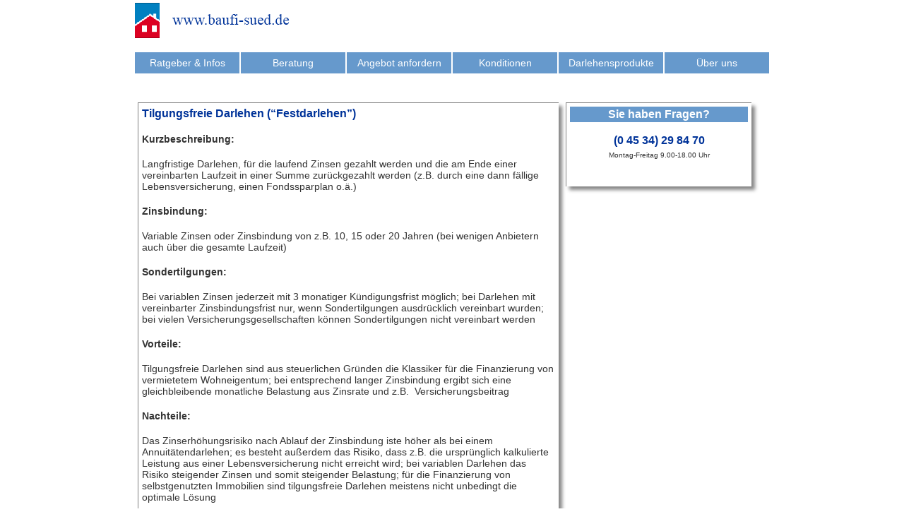

--- FILE ---
content_type: text/html
request_url: http://baufi-sued.de/html/festdarlehen.html
body_size: 4013
content:
<!DOCTYPE html>
<html>
<head>
<title>Festdarlehen</title>
<meta charset="UTF-8">
<meta http-equiv="X-UA-Compatible" content="IE=edge,chrome=1">
<meta name="Author" content="Olaf Varlemann">
<meta name="contact_addr" content="Olaf Varlenabb- Fasanenweg 38a - D-22964 Steinburg - info@baufi-sued.de">
<meta name="Generator" content="NetObjects (http://NetObjects.com)">
<meta name="revisit-after" content="10 days">
<meta name="Keywords" content="Baugeld,Baufinanzierungen,Beratung,Vergleich,vergleichen,objektiv,ungebunden,Hypothekendarlehen,Immobilienfinanzierungen,Banken,Sparkassen,Genossenschaftsbanken,Volksbanken,Raiffeisenbanken,Zinsen,Konditionen,günstig,niedrige,Zinssätze,Zinskonditionen,bezahlbar,Vermittler,Makler,Fachmann,Fachleute,Privatkunden,Selbständige,Freiberufler,Gewerbetreibende,Renter,Pensionäre,Möglichkeiten,Tipps,Hinweise,kostenlos,gebührenfrei,unverbindlich,informieren,Förderung,Fördermittel,Zuschüsse,Familien,junge">
<meta name="Robots" content="index,follow">
<meta name="Language" content="deutsch,german,de">
<meta name="Description" content="Baufinanzierungsberatung und -vermittlung in Baden-Württemberg - Bayern - Saarland - Rheinland-Pfalz">
<meta name="viewport" content="width=device-width, initial-scale=1" />
<style>

   @media (-webkit-min-device-pixel-ratio: 1.5) { /* WebKit */ }
   @media (min--moz-device-pixel-ratio: 1.5) { /* Mozilla */ }
   @media (-o-min-device-pixel-ratio: 3/2) { /* Opera */ }
   @media (min-resolution: 1.5dppx) { /* CSS3 */ }

   img {
      max-width:100%;
      height:auto;
      width: auto; /* IE 8 */
   }

</style>
<style>
/* Navigation */
ul#navigation, #navigation ul {
 margin: 0;
 padding: 0;
 list-style-type: None;
 height: 32px;
}

#navigation li {
 float: Left;
 width: 150px;
 position: Relative;
}

#navigation li a {
 display: Block;
 width: 148px;
 line-height: 30px;
 text-align: Center;
 color: #FFFFFF;
 text-decoration: None;
 background-color: #6699CC;
 border: 1px Solid #FFFFFF;
}

#navigation li a:hover {
 color: #000000;
}

#navigation li ul {
 display: None;
 position: Absolute;
 left: 0px;
 top: 32px;
 z-index: 100;
}

#navigation li:hover ul {
 display: Block;
}

#navigation li ul a {
 background-color: #77AADD;
}

h1, p {
 clear: Left;
}
</style>



 
<script type="text/javascript" src="../assets/jquery.js">
</script>
<link rel="stylesheet" type="text/css" href="../html/fusion.css">
<link rel="stylesheet" type="text/css" href="../html/style.css">
<link rel="stylesheet" type="text/css" href="../html/site.css">
<style type="text/css" title="NOF_STYLE_SHEET">
body { margin:0px; width: 900px; }
</style>
<script type="text/javascript" src="./festdarlehen_nof.js">
</script>
</head>
<body style="margin: auto; position: absolute; left: 5%; right: 5%; width: 90%; min-width: 250px; max-width: 900px;">
  <div class="nof-positioning">
    <div class="nof-positioning" style="line-height: 0px; width: 230px; "><a href="../index.html"><img id="Bild5" height="58" width="230" src="../assets/images/baufi-sued-Logo.gif" alt="Zur Startseite" title="Zur Startseite"></a></div>
    <div id="Text576" class="nof-positioning TextObject" style="width: 900px; margin-top: 15px; position: relative; width: 100%; min-width: 250px; max-width: 900px; ">
      <p style="margin-bottom: 0px;"><ul id="navigation">
 <li><a href="/html/ratgeber_immobilienfinanzierung.html">Ratgeber & Infos</a>
      <ul>
       <li><a href="/html/ratgeber_neubau.html">Neubau</a></li>
       <li><a href="/html/ratgeber_kauf.html">Kauf</a></li>
       <li><a href="/html/ratgeber_umfinanzierung.html">Umschuldung</a></li>
       <li><a href="/html/ratgeber_modernisieren.html">Modernisierung</a></li>
       <li><a href="/html/ratgeber_vollfinanzierung.html">Vollfinanzierungen</a></li>
       <li><a href="/html/fordermittel.html">Fördermittel</a></li>
       <li><a href="/html/bausparen.html">Bausparen</a></li>
       <li><a href="/html/versicherungen.html">Versicherungen</a></li>
      </ul>
 </li>
 <li><a href="/html/personliche_beratung.html">Beratung</a>
      <ul>
       <li><a href="/html/telefonische_beratung.html ">Telefonisch</a></li>
       <li><a href="/html/online-beratung.html ">Online-Beratung</a></li>
      </ul>
 </li>
 <li><a href="/html/angebot_anfordern.html">Angebot anfordern</a>
      <ul>
       <li><a href="/html/personliche_beratung.html ">Persönlich vor Ort</a></li>
       <li><a href="/html/schriftliche_anfrage.html">Schriftlich</a></li>
       <li><a href="/html/online-anfrage.html">Online-Anfrage</a></li>
      </ul>
 </li>
 <li><a href="/html/konditionen.html">Konditionen</a>
      <ul>
       <li><a href="/html/sonderkontingente.html">Sonderkontingente</a></li>
      </ul>
 </li>
 <li><a href="/html/darlehensprodukte.html">Darlehensprodukte</a>
      <ul>
       <li><a href="/html/festzinsdarlehen.html">Festzinsdarlehen</a></li>
       <li><a href="/html/variable_darlehen.html">Variable darlehen</a></li>
       <li><a href="/html/annuitatendarlehen.html">Annuitätendarlehen</a></li>
       <li><a href="/html/festdarlehen.html">Festdarlehen</a></li>
       <li><a href="/html/konstantdarlehen.html">Konstantdarlehen</a></li>
       <li><a href="/html/forward-darlehen.html">Forwarddarlehen</a></li>
       <li><a href="/html/volltilgerdarlehen.html">Volltilgerdarlehen</a></li>
       <li><a href="/html/eigentumerdarlehen.html">Eigentümerdarlehen</a></li>
       <li><a href="/html/blankodarlehen.html ">Blankodarlehen</a></li>
      </ul>
 </li>
 <li><a href="/html/uber_uns.html">Über uns</a>
      <ul>
       <li><a href="/html/kontakt.html">Kontakt</a></li>
       <li><a href="/html/berater_vor_ort.html">Experten vor Ort</a></li>
       <li><a href="/html/unsere_finanzierungspartner.html">Finanzierungspartner</a></li>
       <li><a href="/html/jobs.html">Stellenangebote</a></li>
       <li><a href="/html/impressum.html">Impressum</a></li>
       <li><a href="/html/news.html">Aktuelle Infos</a></li>
      </ul>
 </li>
</ul>&nbsp;</p>
    </div>
    <div class="nof-clearfix nof-positioning">
      <div id="Text3" class="nof-positioning TextObject" style="float: left; display: inline; width: 587px; margin-top: 34px; background-color: rgb(255,255,255); margin: 5px; padding: 5px; border-left: 1px solid rgb(128,128,128); border-top: 1px solid rgb(128,128,128); position: relative; box-shadow: 5px 5px 5px #888888; width: 100%; min-width: 250px; max-width: 65%; ">
        <h1 style="text-align: left;"><b><span style="font-family: Arial,Helvetica,Geneva,Sans-serif; color: rgb(0,51,153); font-weight: bold;">Tilgungsfreie Darlehen (&#8220;Festdarlehen&#8221;)</span></b></h1>
        <p style="text-align: left;"><b><span style="font-family: Arial,Helvetica,Geneva,Sans-serif; font-weight: bold;">Kurzbeschreibung:</span></b></p>
        <p style="text-align: left;"><span style="font-family: Arial,Helvetica,Geneva,Sans-serif;">Langfristige Darlehen, für die laufend Zinsen gezahlt werden und die am Ende einer vereinbarten Laufzeit in einer Summe zurückgezahlt werden (z.B. durch eine dann fällige Lebensversicherung, einen Fondssparplan o.ä.)</span></p>
        <p style="text-align: left;"><span style="font-family: Arial,Helvetica,Geneva,Sans-serif;"><b><span style="font-weight: bold;">Zinsbindung:</span></b></span></p>
        <p style="text-align: left;"><span style="font-family: Arial,Helvetica,Geneva,Sans-serif;">Variable Zinsen oder Zinsbindung von z.B. 10, 15 oder 20 Jahren (bei wenigen Anbietern auch über die gesamte Laufzeit)</span></p>
        <p style="text-align: left;"><b><span style="font-family: Arial,Helvetica,Geneva,Sans-serif; font-weight: bold;">Sondertilgungen:</span></b></p>
        <p style="text-align: left;"><span style="font-family: Arial,Helvetica,Geneva,Sans-serif;">Bei variablen Zinsen jederzeit mit 3 monatiger Kündigungsfrist möglich; bei Darlehen mit vereinbarter Zinsbindungsfrist nur, wenn Sondertilgungen ausdrücklich vereinbart wurden; bei vielen Versicherungsgesellschaften können Sondertilgungen nicht vereinbart werden</span></p>
        <p style="text-align: left;"><b><span style="font-family: Arial,Helvetica,Geneva,Sans-serif; font-weight: bold;">Vorteile:</span></b></p>
        <p style="text-align: left;"><span style="font-family: Arial,Helvetica,Geneva,Sans-serif;">Tilgungsfreie Darlehen sind aus steuerlichen Gründen die Klassiker für die Finanzierung von vermietetem Wohneigentum; bei entsprechend langer Zinsbindung ergibt sich eine gleichbleibende monatliche Belastung aus Zinsrate und z.B.&nbsp; Versicherungsbeitrag</span></p>
        <p style="text-align: left;"><b><span style="font-family: Arial,Helvetica,Geneva,Sans-serif; font-weight: bold;">Nachteile:</span></b></p>
        <p style="text-align: left;"><span style="font-family: Arial,Helvetica,Geneva,Sans-serif;">Das Zinserhöhungsrisiko nach Ablauf der Zinsbindung iste höher als bei einem Annuitätendarlehen; es besteht außerdem das Risiko, dass z.B. die ursprünglich kalkulierte Leistung aus einer Lebensversicherung nicht erreicht wird; bei variablen Darlehen das Risiko steigender Zinsen und somit steigender Belastung; für die Finanzierung von selbstgenutzten Immobilien sind tilgungsfreie Darlehen meistens nicht unbedingt die optimale Lösung</span></p>
        <p style="text-align: left;"><b><span style="font-family: Arial,Helvetica,Geneva,Sans-serif; font-weight: bold;">Was können wir in diesem Bereich anbieten?</span></b></p>
        <p style="text-align: left;"><span style="font-family: Arial,Helvetica,Geneva,Sans-serif;">Wir können Ihnen über unsere Bankpartner Festdarlehen mit Zinsfestschreibungen von bis zu 30 Jahren in EURO anbieten. Auch Sondertilgungen können problemlos vereinbart&nbsp; werden.</span></p>
        <p style="text-align: right; margin-bottom: 0px;"><b><span style="color: rgb(0,51,153); font-weight: bold;"></span></b><span style="color: rgb(0,0,0);"><a href="../html/darlehensprodukte.html">&gt;zurück zur Übersicht&gt;</a></span></p>
      </div>
      <div id="Text5" class="nof-positioning TextObject" style="float: left; display: inline; width: 271px; margin-top: 34px; margin-left: 42px; margin: 5px; padding: 5px; border-left: 1px solid rgb(128,128,128); border-top: 1px solid rgb(128,128,128); position: relative; box-shadow: 5px 5px 5px #888888; width: 100%; min-width: 250px; max-width: 28%; "><address style="font-size: 14px; color: rgb(255,255,255); letter-spacing: 0px; word-spacing: 0px; line-height: 21px; text-align: center; background-color: rgb(102,153,204);"><b><span style="font-size: 16px; font-weight: bold; font-style: normal;">Sie haben Fragen?</span></b></address><address style="text-align: center;">&nbsp;</address><address style="text-align: center;"><b><span style="font-size: 16px; color: rgb(0,51,153); font-weight: bold; font-style: normal;">(0 45 34) 29 84 70</span></b></address><address style="text-align: center;"><b><span style="font-size: 16px; color: rgb(0,51,153); font-weight: bold; font-style: normal;"></span></b><span style="font-family: Arial,Helvetica,Geneva,Sans-serif; font-size: 10px; font-style: normal;">Montag-Freitag 9.00-18.00 Uhr</span></address><address style="text-align: center;"><span style="font-family: Arial,Helvetica,Geneva,Sans-serif; font-size: 10px; font-style: normal;"></span>&nbsp;</address>
        <p style="margin-bottom: 0px;">&nbsp;</p>
      </div>
    </div>
    <div id="Text9" class="nof-positioning TextObject" style="width: 900px; margin-top: 20px; margin: 5px; padding: 5px; border-top: 1px solid rgb(0,51,153); border-bottom: 1px solid rgb(0,51,153); position: relative; width: 98%; min-width: 250px; max-width: 900px; ">
      <p style="text-align: left;"><span style="font-size: 10px;"><span style="font-family: Arial,Helvetica,Geneva,Sans-serif;">(c) Olaf Varlemann -Baufinanzierungsberatung - Fasanenweg 38a - D-22964 Steinburg</span></span></p>
      <p style="text-align: left;"><span style="font-family: Arial,Helvetica,Geneva,Sans-serif;">Baufinanzierungsexperten in Hessen - Rheinland-Pfalz - Baden-Württemberg - Saarland - Bayern - München - Stuttgart - Frankfurt - Karlsruhe - Saarlouis - Mannheim - Nürnberg - Ulm - Freiburg - Regensburg - Augsburg - Heilbronn - Heidelberg - Wiesbaden - Koblenz - Mainz</span></p>
      <p style="text-align: left; margin-bottom: 0px;"><span style="font-family: Arial,Helvetica,Geneva,Sans-serif;"><a href="../index.html">Startseite</a> - <a href="../html/kontakt.html">Kontakt</a> - <a href="../html/datenschutz.html">Datenschutz</a> - <a href="../html/impressum.html">Impressum</a></span></p>
    </div>
  </div>
</body>
</html>
 